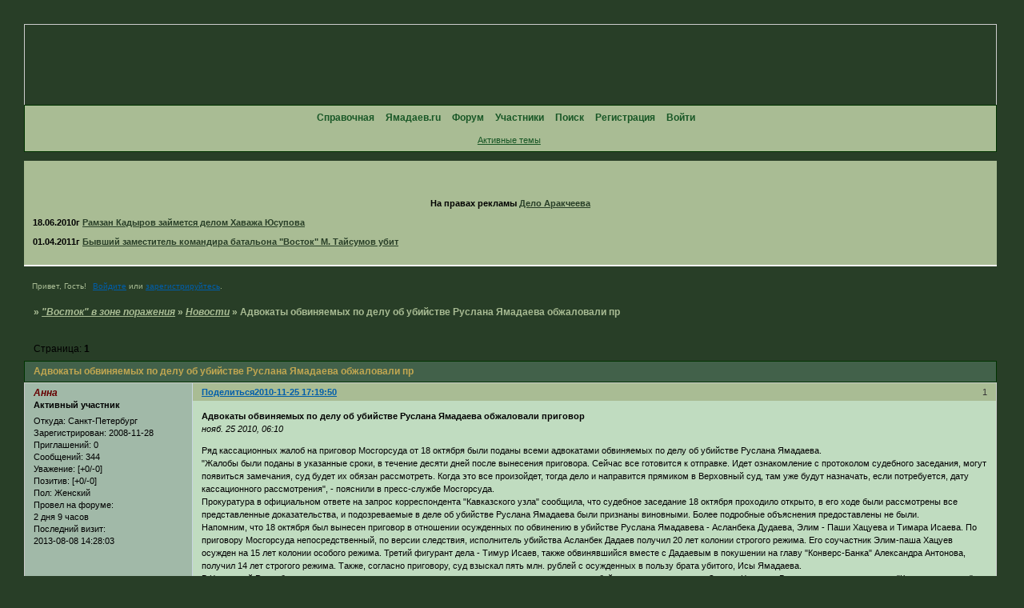

--- FILE ---
content_type: text/html; charset=windows-1251
request_url: https://vostok.ixbb.ru/viewtopic.php?id=472
body_size: 10755
content:
<!DOCTYPE html PUBLIC "-//W3C//DTD XHTML 1.0 Strict//EN" "http://www.w3.org/TR/xhtml1/DTD/xhtml1-strict.dtd">
<html xmlns="http://www.w3.org/1999/xhtml" xml:lang="ru" lang="ru" dir="ltr" prefix="og: http://ogp.me/ns#">
<head>
<meta http-equiv="Content-Type" content="text/html; charset=windows-1251">
<meta name="viewport" content="width=device-width, initial-scale=1.0">
<title>Адвокаты обвиняемых по делу об убийстве Руслана Ямадаева обжаловали пр</title>
<meta property="og:title" content="Адвокаты обвиняемых по делу об убийстве Руслана Ямадаева обжаловали пр"><meta property="og:url" content="https://vostok.ixbb.ru/viewtopic.php?id=472"><script type="text/javascript">
try{self.document.location.hostname==parent.document.location.hostname&&self.window!=parent.window&&self.parent.window!=parent.parent.window&&document.write('</he'+'ad><bo'+'dy style="display:none"><plaintext>')}catch(e){}
try{if(top===self&&location.hostname.match(/^www\./))location.href=document.URL.replace(/\/\/www\./,'//')}catch(e){}
var FORUM = new Object({ set : function(prop, val){ try { eval("this."+prop+"=val"); } catch (e) {} }, get : function(prop){ try { var val = eval("this."+prop); } catch (e) { var val = undefined; } return val; }, remove : function(prop, val){ try { eval("delete this."+prop); } catch (e) {} } });
FORUM.set('topic', { "subject": "Адвокаты обвиняемых по делу об убийстве Руслана Ямадаева обжаловали пр", "closed": "0", "num_replies": "0", "num_views": "486", "forum_id": "2", "forum_name": "Новости", "moderators": [  ], "language": { "share_legend": "Расскажите друзьям!", "translate": "Перевести", "show_original": "Показать оригинал" } });
// JavaScript переменные форума
var BoardID = 432018;
var BoardCat = 3;
var BoardStyle = 'Custom';
var ForumAPITicket = '9cb4a778d53995da36ffa706352fde0692ccb1a6';
var GroupID = 3;
var GroupTitle = 'Гость';
var GroupUserTitle = '';
var BaseDomain = 'ixbb.ru';
var PartnerID = 1474;
var RequestTime = 1769344967;
var StaticURL = 'https://forumstatic.ru';
var AvatarsURL = 'https://forumavatars.ru';
var FilesURL = 'https://forumstatic.ru';
var ScriptsURL = 'https://forumscripts.ru';
var UploadsURL = 'https://upforme.ru';
</script>
<script type="text/javascript" src="/js/libs.min.js?v=4"></script>
<script type="text/javascript" src="/js/extra.js?v=7"></script>
<link rel="alternate" type="application/rss+xml" href="https://vostok.ixbb.ru/export.php?type=rss&amp;tid=472" title="RSS" />
<link rel="top" href="https://vostok.ixbb.ru" title="Форум" />
<link rel="search" href="https://vostok.ixbb.ru/search.php" title="Поиск" />
<link rel="author" href="https://vostok.ixbb.ru/userlist.php" title="Участники" />
<link rel="up" title="Новости" href="https://vostok.ixbb.ru/viewforum.php?id=2" />
<link rel="stylesheet" type="text/css" href="https://forumstatic.ru/styles/0006/97/92/style.0.css" />
<link rel="stylesheet" type="text/css" href="/style/extra.css?v=23" />
<link rel="stylesheet" type="text/css" href="/style/mobile.css?v=5" />
<script type="text/javascript">$(function() { $('#register img[title],#profile8 img[title]').tipsy({fade: true, gravity: 'w'}); $('#viewprofile img[title],.post-author img[title]:not(li.pa-avatar > img),.flag-i[title]').tipsy({fade: true, gravity: 's'}); });</script>
<script>window.yaContextCb=window.yaContextCb||[]</script><script src="https://yandex.ru/ads/system/context.js" async></script>
</head>
<body>

<!-- body-header -->
<div id="pun_wrap">
<div id="pun" class="ru isguest gid3">
<div id="pun-viewtopic" class="punbb" data-topic-id="472" data-forum-id="2" data-cat-id="2">


<div id="mybb-counter" style="display:none">
<script type="text/javascript"> (function(m,e,t,r,i,k,a){m[i]=m[i]||function(){(m[i].a=m[i].a||[]).push(arguments)}; m[i].l=1*new Date(); for (var j = 0; j < document.scripts.length; j++) {if (document.scripts[j].src === r) { return; }} k=e.createElement(t),a=e.getElementsByTagName(t)[0],k.async=1,k.src=r,a.parentNode.insertBefore(k,a)}) (window, document, "script", "https://mc.yandex.ru/metrika/tag.js", "ym"); ym(201230, "init", { clickmap:false, trackLinks:true, accurateTrackBounce:true });

</script> <noscript><div><img src="https://mc.yandex.ru/watch/201230" style="position:absolute; left:-9999px;" alt="" /></div></noscript>
</div>

<div id="html-header">
	<style type="text/css">
HTML, BODY {background-color: #283e27; background-image: url(); background-repeat: 

no-repeat; background-attachment: fixed; background-position: top center;
border-style : none none none none; 
}
#pun-title .title-logo {display: none;
}

#pun {background-color: transparent; width: 95%;
padding-top: -8px;
padding-left: -30px;
}
#pun-title table {background-color: #283e27; 
background-image : url(https://upforme.ru/uploads/0006/97/92/339-1-f.jpg);
background-repeat : no-repeat; height : 100px;
border-style : none none none none; 
}
#pun-navlinks .container {
background-color : #a9bc94;
font-weight: bold;
text-align: center;
}

#pun-navlinks a {
color: #185726;
font-weight: bold;
text-align: center;
}
#pun-navlinks {border-style: solid solid none solid; 
border-width: 1px;
border-color: #003300;
}
#pun-ulinks .container {
background-color : #a9bc94; !important;
text-align: center;
border-style: none none none none;
}
#pun-ulinks  {border-style: none solid solid solid; 
border-width: 1px;
border-color: #003300;
}
#pun-ulinks a {
color : #185726;
}
#pun-announcement h2 {display:none}

#pun-announcement .container {background-color : #a9bc94;
text-align: justify;
color : #000000;
font-weight: bold;
border-style: none none none none;
}
#pun-announcement .container .html-box a {color: #283e27
}
#pun-status .container { color : #a9bc94;
font-size: x-small;
background-color : #283e27;
border-style: none none none none;
}
#pun-status { 
border-style: none none none none;
}
#pun-break1 { 
border-style: none none none none;
}
#pun-crumbs1 .container {
background-color : #283e27;
color : #a9bc94;
border-style: none none none none;
}
#pun-crumbs1 {
border-style: none none none none;
}
#pun-crumbs1 a {color : #a9bc94;
font-style: italic;
}
#pun-main h2 {
color : #c2a751;
background-color : #42614a;
background-image : url();
border-style: solid solid solid solid;
border-width: 1px;
border-color: #003300;
font-weight: bold;
}

#pun th {
color: #000000;
background-color : #7a8f7a;
background-image : url();
}
#pun .tcl , #pun .tcr {width: 40%;  color: #000000; 
background-color : #a9bc94;
}
#pun  .tc2, #pun .tc3 { color: #000000; 
background-color : #a1b9a8;
}
#pun  .tcl {border-style : none none none solid;
border-color: #8B4513;
border-width: 1px;
}
#pun  .tcr {border-style : none solid none none;
border-color: #8B4513;
border-width: 1px;
}
#pun .tcl a:link, #pun .tcl  a:visited, #pun .tcl  a:link span, #pun .tcl  a:visited span 

{color: #185726;}
#pun .tcr a:link, #pun .tcr  a:visited, #pun .tcr  a:link span, #pun .tcr  a:visited span 

{color: #185726;
font-weight: bold;
}
#pun-stats .container {
color : #a9bc94;
background-color : #283e27;
border-style: none none none none;
}
#pun-stats {
border-style: none none none none;
}
#pun-stats h2 {
color : #a9bc94;
background-color : #283e27;
border-style: none none none none;
}
#pun-stats a {color: #185726;
}
li#onlinelist {
border-style : none none none none; 
background-color: #283e27;
}
#onlinelist div {
border-style : none none none none; 
}
#onlinelist div a {color : #a1b9a8;
}
#pun-crumbs2 p.container {
border-style : none none none none; 
color : #a9bc94;
background-color : #283e27;
}
#pun-crumbs2 a {color : #a9bc94;
font-style: italic;
}
#pun-break4 { 
border-style: none none none none;
}
#pun-about p.container {
border-style : none none none none; 
color : #000000;
background-color : #283e27;
}
#html-footer .container {background-color: #283e27; color: #000000;
}
#pun-main h1 {
color : #c2a751;
background-color : #42614a;
background-image : url();
border-style: solid solid solid solid;
border-width: 1px;
border-color: #003300;
font-weight: bold;
}
#pun-main .linkst .postlink span a {
color: #a1b9a8;
}
#pun-main .linksb .postlink span a {
color: #a1b9a8;
}
#pun-main .modmenu p.container {
color : #006699;
background-color : #a1b9a8;
background-image : url();
border-style: solid solid solid solid;
border-width: 1px;
border-color: #8B4513;
font-weight: bold;
}
#pun-main .post h3 {
background-color : #a1b9a8;
}
#pun-main .post h3 span {
background-color : #a9bc94;

font-weight: bold;
}
#pun-main .post-author ul {
color : #000000; background-color : #a1b9a8;
}
#pun-main .pa-author a {color: #660000;
font-style: italic;
}
#pun-main .post .container {
color : #000000; background-color : #a1b9a8;
}
#pun-main .post-body { 
color : #000000; background-color : #C0DCC0;
}
#pun-main .post-links li, #pun-main .post-links ul {font-weight: bold;
background-color : #a1b9a8;
}
#pun-main .post-links li a,  #pun-main .post-links ul a {
color : #283e27;
}
#pun-main .subscribelink a {color: #a1b9a8;
}
#pun-main .formal .container {background-color : #a1b9a8;
color: #000000;
}
#pun-main fieldset {background-color : #a1b9a8;
color: #000000;}
#pun-main fieldset legend span {background-color : #a1b9a8;

color: #000000;
}
#profilenav h2 span {background-color : #a1b9a8;
}
#profilenav, #profilenav ul  {
background-color : #a9bc94;
}
#profilenav li {
background-color : #a9bc94;
}
#profilenav li a {
color : #42614a;
}
#profilenav {background-color : #a9bc94;
}
#profile1 fieldset{background-color: #a1b9a8;
}
#profile1 .fs-box {background-color: #a1b9a8;
}
#pun-userlist .usertable table, #pun-userlist fieldset, #pun-userlist .fs-box  {
background-color : #a1b9a8;
}
#pun-userlist .usertable .container {
background-color : #a9bc94;
}
#pun-userlist .usertable .container a {font-weight: bold;
}
</style>
</div>

<div id="pun-title" class="section">
	<table id="title-logo-table" cellspacing="0">
		<tbody id="title-logo-tbody">
			<tr id="title-logo-tr">
				<td id="title-logo-tdl" class="title-logo-tdl">
					<h1 class="title-logo"><span>&quot;Восток&quot; в зоне поражения</span></h1>
				</td>
				<td id="title-logo-tdr" class="title-logo-tdr"><!-- banner_top --></td>
			</tr>
		</tbody>
	</table>
</div>

<div id="pun-navlinks" class="section">
	<h2><span>Меню навигации</span></h2>
	<ul class="container">
		<li id="navextra1"><a href="https://vostok.ixbb.ru/viewtopic.php?id=13">Справочная</a></li>
		<li id="navextra2"><a href="http://www.yamadaev.ru">Ямадаев.ru</a></li>
		<li id="navindex"><a href="https://vostok.ixbb.ru/"><span>Форум</span></a></li>
		<li id="navuserlist"><a href="https://vostok.ixbb.ru/userlist.php" rel="nofollow"><span>Участники</span></a></li>
		<li id="navsearch"><a href="https://vostok.ixbb.ru/search.php" rel="nofollow"><span>Поиск</span></a></li>
		<li id="navregister"><a href="https://vostok.ixbb.ru/register.php" rel="nofollow"><span>Регистрация</span></a></li>
		<li id="navlogin"><a href="https://vostok.ixbb.ru/login.php" rel="nofollow"><span>Войти</span></a></li>
	</ul>
</div>

<div id="pun-ulinks" class="section" onclick="void(0)">
	<h2><span>Пользовательские ссылки</span></h2>
	<ul class="container">
		<li class="item1"><a href="https://vostok.ixbb.ru/search.php?action=show_recent">Активные темы</a></li>
	</ul>
</div>

<!--noindex-->
<div id="pun-announcement" class="section">
	<h2><span>Объявление</span></h2>
	<div class="container">
		<div class="html-box">
			<center>На правах рекламы <a href="https://www.arakcheev.info"> Дело Аракчеева</a><br></center><br>



18.06.2010г  <a href="https://vostok.ixbb.ru/viewtopic.php?id=424"> Рамзан Кадыров займется делом Хаважа Юсупова
 </a> <br> <br>
01.04.2011г  <a href="https://vostok.ixbb.ru/viewtopic.php?id=489"> Бывший заместитель командира батальона "Восток" М. Тайсумов убит </a> <br> <br>
		</div>
	</div>
</div>
<!--/noindex-->

<div id="pun-status" class="section">
	<h2><span>Информация о пользователе</span></h2>
	<p class="container">
		<span class="item1">Привет, Гость!</span> 
		<span class="item2"><a href="/login.php" rel="nofollow">Войдите</a> или <a href="/register.php" rel="nofollow">зарегистрируйтесь</a>.</span> 
	</p>
</div>

<div id="pun-break1" class="divider"><hr /></div>

<div id="pun-crumbs1" class="section">
	<p class="container crumbs"><strong>Вы здесь</strong> <em>&#187;&#160;</em><a href="https://vostok.ixbb.ru/">&quot;Восток&quot; в зоне поражения</a> <em>&#187;&#160;</em><a href="https://vostok.ixbb.ru/viewforum.php?id=2">Новости</a> <em>&#187;&#160;</em>Адвокаты обвиняемых по делу об убийстве Руслана Ямадаева обжаловали пр</p>
</div>

<div id="pun-break2" class="divider"><hr /></div>

<div class="section" style="border:0 !important;max-width:100%;overflow:hidden;display:flex;justify-content:center;max-height:250px;overflow:hidden;min-width:300px;">
		<!-- Yandex.RTB R-A-515409-2 -->
<div id="yandex_rtb_R-A-515409-2"></div>
<script>
window.yaContextCb.push(() => {
    Ya.Context.AdvManager.render({
        "blockId": "R-A-515409-2",
        "renderTo": "yandex_rtb_R-A-515409-2"
    })
})
</script>
</div>

<div id="pun-main" class="main multipage">
	<h1><span>Адвокаты обвиняемых по делу об убийстве Руслана Ямадаева обжаловали пр</span></h1>
	<div class="linkst">
		<div class="pagelink">Страница: <strong>1</strong></div>
	</div>
	<div id="topic_t472" class="topic">
		<h2><span class="item1">Сообщений</span> <span class="item2">1 страница 1 из 1</span></h2>
		<div id="p1791" class="post topicpost endpost topic-starter" data-posted="1290694790" data-user-id="7" data-group-id="4">
			<h3><span><a class="sharelink" rel="nofollow" href="#p1791" onclick="return false;">Поделиться</a><strong>1</strong><a class="permalink" rel="nofollow" href="https://vostok.ixbb.ru/viewtopic.php?id=472#p1791">2010-11-25 17:19:50</a></span></h3>
			<div class="container">
							<div class="post-author no-avatar topic-starter">
								<ul>
						<li class="pa-author"><span class="acchide">Автор:&nbsp;</span><a href="https://vostok.ixbb.ru/profile.php?id=7" rel="nofollow">Анна</a></li>
						<li class="pa-title">Активный участник</li>
						<li class="pa-from"><span class="fld-name">Откуда:</span> Санкт-Петербург</li>
						<li class="pa-reg"><span class="fld-name">Зарегистрирован</span>: 2008-11-28</li>
						<li class="pa-invites"><span class="fld-name">Приглашений:</span> 0</li>
						<li class="pa-posts"><span class="fld-name">Сообщений:</span> 344</li>
						<li class="pa-respect"><span class="fld-name">Уважение:</span> <span>[+0/-0]</span></li>
						<li class="pa-positive"><span class="fld-name">Позитив:</span> <span>[+0/-0]</span></li>
						<li class="pa-sex"><span class="fld-name">Пол:</span> Женский</li>
						<li class="pa-time-visit"><span class="fld-name">Провел на форуме:</span><br />2 дня 9 часов</li>
						<li class="pa-last-visit"><span class="fld-name">Последний визит:</span><br />2013-08-08 14:28:03</li>
				</ul>
			</div>
					<div class="post-body">
					<div class="post-box">
						<div id="p1791-content" class="post-content">
<p><strong>Адвокаты обвиняемых по делу об убийстве Руслана Ямадаева обжаловали приговор</strong><br /><span style="font-style: italic">нояб. 25 2010, 06:10</span></p>
						<p>	Ряд кассационных жалоб на приговор Мосгорсуда от 18 октября были поданы всеми адвокатами обвиняемых по делу об убийстве Руслана Ямадаева. <br />	&quot;Жалобы были поданы в указанные сроки, в течение десяти дней после вынесения приговора. Сейчас все готовится к отправке. Идет ознакомление с протоколом судебного заседания, могут появиться замечания, суд будет их обязан рассмотреть. Когда это все произойдет, тогда дело и направится прямиком в Верховный суд, там уже будут назначать, если потребуется, дату кассационного рассмотрения&quot;, - пояснили в пресс-службе Мосгорсуда.<br />	Прокуратура в официальном ответе на запрос корреспондента &quot;Кавказского узла&quot; сообщила, что судебное заседание 18 октября проходило открыто, в его ходе были рассмотрены все представленные доказательства, и подозреваемые в деле об убийстве Руслана Ямадаева были признаны виновными. Более подробные объяснения предоставлены не были.<br />	Напомним, что 18 октября был вынесен приговор в отношении осужденных по обвинению в убийстве Руслана Ямадавева - Асланбека Дудаева, Элим - Паши Хацуева и Тимара Исаева. По приговору Мосгорсуда непосредственный, по версии следствия, исполнитель убийства Асланбек Дадаев получил 20 лет колонии строгого режима. Его соучастник Элим-паша Хацуев осужден на 15 лет колонии особого режима. Третий фигурант дела - Тимур Исаев, также обвинявшийся вместе с Дадаевым в покушении на главу &quot;Конверс-Банка&quot; Александра Антонова, получил 14 лет строгого режима. Также, согласно приговору, суд взыскал пять млн. рублей с осужденных в пользу брата убитого, Исы Ямадаева.<br />	В Чеченской Республике сложилась очень странная ситуация в отношении раскрытия громких убийств, считает политолог Заинди Чолтаев. В интервью корреспонденту &quot;Кавказского узла&quot; политолог отметил, что семья Ямадаевых не раз заявляла о том, что организаторы убийства Руслана Ямадаева находятся на территории Чечни.<br />	&quot;Впрочем, эти утверждения Ямадаевых, нередко дезавуируются. Ведь не так давно было заявлено о том, что произошло примирение Исы Ямадаева и нынешнего руководителя Чеченской Республики. Вообще все происходящее требует разъяснений. Надо отметить, семья Ямадаевых, в которой было три героя Российской Федерации, и двое при этом погибли, а третий получил награду посмертно - семья, мягко говоря, необычная. Один сын, Джабраил, погиб в результате террористического акта, его подорвали, другие двое погибли при очень странных обстоятельствах.&nbsp; Сулим Ямадаев был убит в Арабских Эмиратах, а Руслан погиб недалеко от центра Москвы, от Белого дома, причем был ранен еще и бывший комендант Грозного, генерал-полковник Сергей Кизюн. При этом Руслан Ямадаев - бывший депутат Государственной Думы, одно время он был видным функционером в чеченском отделении &quot;Единой России&quot;, - отметил Чолтаев.<br />	Все то, что происходит - вряд ли дает позитивное представление о Чеченской Республике, полагает политолог. <br />	&quot;Все, что имеет отношение к конфликтам вокруг руководства республики нередко связано с кровью. В этой связи может возникнуть множество вопросов. Безусловно, один из них - почему в ходе расследования дела Руслана Ямадаева был, по сообщениям СМИ, допрошен один из помощников Рамзана Кадырова Сулейман Геремеев (ныне представитель в Совете Федерации от исполнительной власти Чечни - &quot;прим. &quot;Кавказского узла&quot;). Почему, в свое время, по поводу покушения на Ису Ямадаева следственные органы РФ давали информацию о том, что будет допрошен Шаа Турлаев, а затем, по официальной информации из Чечни, на территории которой он, судя по всему, находился, следственные органы не могли с ним связаться?&quot; - задается вопросом Заинди Чолтаев.<br />	Как подчеркнул политолог, когда был задержан исполнитель покушения на Ису Ямадаева и дал показания, в них фигурировали весьма &quot;громкие&quot; фамилии, в том числе и руководителя республики, и его ближайшего помощника. &quot;Кстати, и эта история выглядела странно и постановочно, с заранее подготовленной засадой, холостыми патронами - может и дело было &quot;холостым&quot;, - предположил Чолтаев.<br />	&quot;Путь Ямадаевых был тоже не очень ясный, они проходили сложную дорогу. Участвовали в различных вооруженных формированиях, в том числе, воевали против федеральных сил. Затем стали видными деятелями Ичкерии, фактически контролировали Гудермес. Была череда различных конфликтов. В какое-то время они были серьезной опорой для Кадыровых. Постепенно эта ситуация так и сложилась - очень непростой и неясной для всех нас. Ведь правдивой информации нет. Сейчас в Чеченской Республике практически нет организации, которая может независимо от официальной точки зрения проводить какие-либо расследования и даже мониторинг ситуации. Практика показывает, что это небезопасно&quot;, - сказал Чолтаев.<br />	По мнению политолога, в отношении того, что по этому поводу будут проводиться какие бы то ни было серьезные расследования, есть определенные сомнения.<br />	&quot;Такое впечатление, что многие понимают, что происходит на самом деле, но из-за учета каких-то интересов - политических ли, связанных ли, как это принято говорить, с борьбой с терроризмом, всему не даются нормальные объяснения, не проводятся необходимые действия. Они пытаются не разрушить, как здесь представляется федеральному центру, хрупкое равновесие на Северном Кавказе, путем предъявления возможных претензий к действующему руководству&quot;, - считает Заинди Чолтаев.<br />	Многие вещи носят, по мнению политолога, &quot;отложенный&quot; статус, к ним относятся и расследования громких дел.<br />	&quot;Факты спрятать невозможно. Можно какие-то вещи спрятать, не заметить, но все это со временем обязательно прорастает и выйдет наружу. Единственное, что можно сказать, в связи с расследованиями громких убийств, связанных с Чечней, что все это оставляет впечатление какой-то недоговоренности, недосказанности, и чувство неудовлетворенности&quot;, - подчеркнул Чолтаев.<br />	Кадыров неоднократно говорил, что у него нет конфликтов с Ямадаевыми, но у Ямадаевых есть конфликт с законом, считает политолог. <br />	&quot;Впрочем, глава республики делал различные заявления по этому поводу, в том числе корректирующие предыдущие. Этот конфликт развивался сначала не так резко, но после серьезного и вооруженного столкновения на трассе одного из братьев Ямадаевых с охраной президента, разногласия приобрели брутальный характер. Симптоматично, что все остальные события имели уже кровавое продолжение для семьи Ямадаевых&quot;, - говорит Чолтаев. <br />	По мнению политолога, есть еще важный момент во всем конфликте: в ходе информационных войн, которые сопровождали этот конфликт было обнародовано множество весьма неоднозначных фактов, которые выходили за рамки самого конфликта и касались федерального центра.<br />	&quot;Федеральный центр предпочел отмалчиваться. В ходе взаимных обвинений заявлялось об очень нечистоплотных делах и с одной и с другой стороны, это всё могло бы заинтересовать федеральный центр. Например, заявлялось о том, что героем один из Ямадаевых стал незаконно, обманным путем, что братья совершали кровавые преступления, но никаких расследований по этому поводу Генеральной прокуратурой или другими органами власти не было. По крайней мере, простые люди об этом не знают. А, между тем, речь идет об имидже государства. Не мог Ямадаев сам себя награждать, законно это происходило или нет. Это делалось через властные органы. Так что в ходе конфликта выяснилось много того, что на самом деле происходит в системе власти&quot;, - добавил политолог.</p>
						<p><a href="http://www.kavkaz-uzel.ru/articles/177541/" rel="nofollow ugc" target="_blank">http://www.kavkaz-uzel.ru/articles/177541/</a></p>
						</div>
			<div class="post-rating"><p class="container"><a title="Вы не можете дать оценку участнику">0</a></p></div>
					</div>
					<div class="clearer"><!-- --></div>
				</div>
			</div>
		</div>
	</div>
	<div class="linksb">
		<div class="pagelink">Страница: <strong>1</strong></div>
	</div>
	<div class="section" style="border:0 !important; max-width:100%;text-align:center;overflow:hidden;max-height:250px;overflow:hidden;min-width:300px;">
		<!-- Yandex.RTB R-A-515409-1 -->
<div id="yandex_rtb_R-A-515409-1"></div>
<script>
window.yaContextCb.push(() => {
    Ya.Context.AdvManager.render({
        "blockId": "R-A-515409-1",
        "renderTo": "yandex_rtb_R-A-515409-1"
    })
})
</script>
<script async src="https://cdn.digitalcaramel.com/caramel.js"></script>
<script>window.CaramelDomain = "mybb.ru"</script>
</div>
</div>
<script type="text/javascript">$(document).trigger("pun_main_ready");</script>

<!-- pun_stats -->

<!-- banner_mini_bottom -->

<!-- banner_bottom -->

<!-- bbo placeholder-->

<div id="pun-break3" class="divider"><hr /></div>

<div id="pun-crumbs2" class="section">
	<p class="container crumbs"><strong>Вы здесь</strong> <em>&#187;&#160;</em><a href="https://vostok.ixbb.ru/">&quot;Восток&quot; в зоне поражения</a> <em>&#187;&#160;</em><a href="https://vostok.ixbb.ru/viewforum.php?id=2">Новости</a> <em>&#187;&#160;</em>Адвокаты обвиняемых по делу об убийстве Руслана Ямадаева обжаловали пр</p>
</div>

<div id="pun-break4" class="divider"><hr /></div>

<div id="pun-about" class="section">
	<p class="container">
		<span class="item1" style="padding-left:0"><a href="https://ixbb.ru/" target="_blank">Бесплатно создать форум на ixbb.ru</a>
<script type="text/javascript"><!--
document.write("<a href='https://www.liveinternet.ru/click;aceweb' "+
"target=_blank><img src='https://counter.yadro.ru/hit;aceweb?t41.2;r"+
escape(document.referrer)+((typeof(screen)=="undefined")?"":
";s"+screen.width+"*"+screen.height+"*"+(screen.colorDepth?
screen.colorDepth:screen.pixelDepth))+";u"+escape(document.URL)+
";"+Math.random()+
"' alt='' title='LiveInternet' "+
"border=0 width=8 height=8><\/a>")//--></script></span>
	</p>
</div>
<script type="text/javascript">$(document).trigger("pun_about_ready"); if (typeof ym == 'object') {ym(201230, 'userParams', {UserId:1, is_user:0}); ym(201230, 'params', {forum_id: 432018});}</script>


<div id="html-footer" class="section">
	<div class="container"><body>
<!--LiveInternet counter--><script type="text/javascript"><!--
document.write("<a href='https://www.liveinternet.ru/click' "+
"target=_blank><img src='https://counter.yadro.ru/hit?t22.10;r"+
escape(document.referrer)+((typeof(screen)=="undefined")?"":
";s"+screen.width+"*"+screen.height+"*"+(screen.colorDepth?
screen.colorDepth:screen.pixelDepth))+";u"+escape(document.URL)+
";"+Math.random()+
"' alt='' title='LiveInternet: показано число просмотров за 24"+
" часа, посетителей за 24 часа и за сегодня' "+
"border=0 width=88 height=31><\/a>")//--></script><!--/LiveInternet-->

    <script>
    function addSpoiler(str,from,internal){
    var pos=0,pos2=0,newpos=0
    if((pos=str.indexOf("[rutube1]",from))==-1) return str;
    if((pos2=str.indexOf("[/rutube1]"),pos+9)==-1) return str;
    newpos=str.indexOf("[rutube1]",pos+9)
    if(newpos<pos2 && newpos!=-1) str=addSpoiler(str,pos+9,true)
    if((pos2=str.indexOf("[/rutube1]",pos+9))==-1) return str;
    str=str.substring(0,pos)+makeSpoiler(str.substring(pos+9,pos2))+str.substring(pos2+10,str.length)
    if( str.indexOf("[rutube1]")!=-1 && internal==false) str=addSpoiler(str,0,false)
    return str}

    function makeSpoiler(txt){
    txt="<br><embed src=\"https://video.rutube.ru/"+txt+"\" type=\"application/x-shockwave-flash\" wmode=\"transparent\" width=\"425\" height=\"350\"></embed><br>"
    return txt}

    if(document.URL.indexOf("viewtopic.php")!=-1){
    elm=document.getElementById("pun-main").getElementsByTagName("div")
    for(x in elm) if(elm[x].className=="post-content"){
    var post=elm[x]
    post.innerHTML=addSpoiler(post.innerHTML,0,false)}}
    </script>
<!-- SpyLOG -->
<script src="https://tools.spylog.ru/counter_cv.js" id="spylog_code" type="text/javascript" counter="1115941" part="" track_links="ext" page_level="0">
</script>
<noscript>
<a href="http://u11159.41.spylog.com/cnt?cid=1115941&f=3&p=0" target="_blank">
<img src="https://u11159.41.spylog.com/cnt?cid=1115941&p=0" alt="SpyLOG" border="0" width="88" height="31"></a>
</noscript>
<!--/ SpyLOG -->
<script language="JavaScript">
function clr(){
document.forma1.field1.value=""}
function back(){
document.forma1.field1.value="Поиск в Google"}
function mysearch() {
var fval=document.forma1.field1.value;
{
var fsearch="https://www.google.com.ua/search?hl=ru&q=" + fval;
location.href=fsearch;
}}
</script>
>
<!-- Рейтинг Чечен-ТOП -->

<a href="http://e-chechnya.ru/top/">

<script language="javascript">

java="1.0";

java1=""+"refer="+escape(document.referrer)+"&page="+

escape(window.location.href);

document.cookie="astratop=1; path=/"; java1+="&c="+(document.cookie?"yes":"now");

</script>

<script language="javascript1.1">java="1.1";java1+="&java="+(navigator.javaEnabled()?"yes":"now")</script>

<script language="javascript1.2">java="1.2";

java1+="&razresh="+screen.width+'x'+screen.height+"&cvet="+

(((navigator.appName.substring(0,3)=="Mic"))?

screen.colorDepth:screen.pixelDepth)</script><script language="javascript1.3">java="1.3"</script>

<script language="javascript">java1+="&jscript="+java+"&rand="+Math.random();

document.write("<a href='https://e-chechnya.ru/top/stat.php?id=121&fromsite=1' target='_blank'><img "+

" src='https://e-chechnya.ru/top/img.php?id=121&"+java1+"&' border=0 alt='Рейтинг Чечен-ТOП' width='88' height='15'></a>")</script>

<noscript><a href=http://e-chechnya.ru/top/ target=_blank><img src="https://e-chechnya.ru/top/img.php?id=121" border=0 alt="Рейтинг Чечен-ТOП" width='88' height='15'></a></noscript>

</a>

<!-- /Рейтинг Чечен-ТOП -->
<script src="/export.php?type=js&max=5" type="text/javascript"></script>
<script type="text/javascript">
var html='';
var ts = '';
var mo = '';
var hh = '';
var mm = '';
var i = 0;
for(i=0;i<content.length;i++) {
	ts = new Date();
	ts.setTime(1000*content[i][0]);
	mo = ts.getMonth()+1;
	if (mo<10) mo='0'+mo;
	hh = ts.getHours();
	mm = ts.getMinutes()+'';
	if (mm<10) mm='0'+mm;
	ts = ts.getDate()+'.'+mo+' '+hh+':'+mm;
html2="</tr></tbody></table></div>"
html1="<h2>Последние 5 сообщений форума</h2><div class=\"container\"><table cellspacing=\"0\" width=100%><thead><tr><th scope=\"col\">Автор</th><th scope=\"col\">Время</th><th scope=\"col\">Последнее сообщение</th></tr></thead><tbody class=\"hasicon\">"
html+='<tr><td>'+content[i][1]+'</td><td class=\"tc2\">'+ts+'<td class=\"tcr\"><a href=\"'+content[i][2]+'\" target=\"_blank\">'+content[i][3]+'</a><br /></td></tr>';
}

var arr=document.getElementsByTagName("div")
i=0
str=document.URL
while(arr[i] ){
if((str.substring(str.lastIndexOf('/')+1)=="" || str.substring(str.lastIndexOf('/')+1)=="index.php") && arr[i].className=="statscon"){
name=arr[i].innerHTML
name=name.substring(0)
arr[i].innerHTML=""+html1+""+html+""+html2+"<br><h2>Общая статистика</h2>"+name+""
}
i++
}
</script>    
    <script>
    function addSpoiler(str,from,internal){
    var pos=0,pos2=0,newpos=0
    if((pos=str.indexOf("[rutube1]",from))==-1) return str;
    if((pos2=str.indexOf("[/rutube1]"),pos+9)==-1) return str;
    newpos=str.indexOf("[rutube1]",pos+9)
    if(newpos<pos2 && newpos!=-1) str=addSpoiler(str,pos+9,true)
    if((pos2=str.indexOf("[/rutube1]",pos+9))==-1) return str;
    str=str.substring(0,pos)+makeSpoiler(str.substring(pos+9,pos2))+str.substring(pos2+10,str.length)
    if( str.indexOf("[rutube1]")!=-1 && internal==false) str=addSpoiler(str,0,false)
    return str}

    function makeSpoiler(txt){
    txt="<br><embed src=\"https://video.rutube.ru/"+txt+"\" type=\"application/x-shockwave-flash\" wmode=\"transparent\" width=\"425\" height=\"350\"></embed><br>"
    return txt}

    if(document.URL.indexOf("viewtopic.php")!=-1){
    elm=document.getElementById("pun-main").getElementsByTagName("div")
    for(x in elm) if(elm[x].className=="post-content"){
    var post=elm[x]
    post.innerHTML=addSpoiler(post.innerHTML,0,false)}}
    </script>


</body></div>
</div>

</div>
</div>
</div>




</body>
</html>


--- FILE ---
content_type: text/css
request_url: https://forumstatic.ru/styles/0006/97/92/style.0.css
body_size: 5576
content:
/*************************************************************
A - SETUP
**************************************************************/

/* A1 Import the colour scheme
-------------------------------------------------------------*/

/* A1.1 */
  @import url(style_cs.0.css);

/* A2 Deal with browser defaults and wonkiness
-------------------------------------------------------------*/

/* A2.1 */
html, body {margin: 0; padding: 0}

/* A2.2 */
.punbb * {
  margin: 0
  }

/* A2.3 */
.punbb ul, .punbb dl, .punbb li, .punbb dd, .punbb dt {
  padding: 0;
  list-style: none;
  }

/* A2.4 */
.punbb img {
  border:none
  }

/* A2.5 */
.punbb .main table {
  table-layout: fixed;
  width: 100%;
  }

/* A2.6 */
.checkfield input[type="checkbox"], .radiofield input[type="radio"] {margin: 0 0.3em;}

/* A2.7 */
p[class="checkfield"] *,
div[class="checkfield"] *,
fieldset[class="radiofield"] * {
  height: 1.8em;
  vertical-align: middle
  }


 /* A3 Text setup
-------------------------------------------------------------*/

/* A3.1 */
body {
  font-size: 100.01%;
  }

/* A3.2 */
.punbb {
  font: normal 68.75% verdana, arial, helvetica, sans-serif;
  }

/* 3.3 */
.punbb textarea, .punbb input, .punbb select, .punbb optgroup {
  font: 1em verdana, arial, helvetica, sans-serif
  }

/* A3.4 */
.punbb h1, .punbb h2, .punbb h3, .punbb h4, .punbb table, .punbb th {
  font-size: 1em;
  font-weight: normal;
  }

/* A3.5 */
.punbb h1 span, .punbb h2 span, .punbb legend span {
  font-size: 1.1em;
  }

/* A3.6 */
.punbb pre {
  font: 1.1em/140% monaco, "bitstream vera sans mono", "courier new", courier, monospace
  }

/* A3.7 */
.punbb address, .punbb em {
  font-style: normal
  }

/* A3.8 */
.punbb .post-content em {
  font-style: italic
  }

/* A3.9 */
.punbb .post-content em.bbuline {
  font-style: normal;
  text-decoration: underline;
  }

/* A3.10 */
.punbb a {
  text-decoration: underline
  }

/* A3.11 */
.punbb optgroup {
  font-weight: bold;
  }


/* A4 Float clearing and hidden items
-------------------------------------------------------------*/

/* A4.1 */
#pun:after,
.punbb .container:after,
.punbb .post-links ul:after,
.punbb .main div.inline:after,
.punbb .post-box:after,
.punbb .linksb:after {
  clear: both;
  content: ".";
  display: block;
  height: 0;
  visibility: hidden;
  overflow:hidden;
  line-height: 0.0;
  font-size: 0;
  }

/* A4.2 */
.acchide,
#pun-index #pun-main h1,
#pun-navlinks h2,
#pun-pagelinks h2,
#pun-status h2,
#pun-ulinks h2,
.punbb .forum h2,
.punbb .multipage .topic h2,
.punbb dl.post-sig dt span,
.punbb p.crumbs strong,
.punbb .divider hr,
.punbb .required label em,
.punbb .formsubmit label,
.punbb .submitfield label,
.punbb .modmenu label,
#pun-userlist .main h2 {
  font-size: 0;
  height: 0;
  width: 0;
  line-height: 0.0;
  position:absolute;
  left: -9999px;
  overflow: hidden
  }


/* A5 Basic page layout and borders
-------------------------------------------------------------*/

/* A5.1 */
#pun {
  margin: 30px;
  position: relative;
  }

/* A5.2 */
.punbb {
  float: left;
  width: 100%;
  height: auto;
  }

/* A5.3 */
#pun-redirect, #pun-maint {
  margin: 50px 20% 12px 20%;
  width: auto;
  float: none;
  }

/* A5.4 */
.punbb .section, .punbb .main {
  margin-bottom: 1em;
  }

/* A5.5 */
.punbb .category, .punbb .post {
  margin-top: 0.4em;
  }

/* A5.6 */
.punbb #pun-category1, .punbb .toppost, .punbb .topicpost {
  margin-top: 0;
  }

/* 5.7 */
#pun-post .topic {
  margin-top: 1em;
  }

/* A5.8 */
.punbb .section, .punbb .forum, .punbb .formal, .punbb .modmenu, .punbb .info,
.punbb .category, .punbb .post {
  border-style: none none solid none;
  border-width: 0px 0px 2px 0px
  }

/* A5.9 */
.punbb .container {
  border-style: solid;
  border-width: 1px;
  }

/* A5.10 */
.punbb .section h2, #pun-main h1, #pun-main h2, #pun-stats h2, #pun-debug h2 {
  padding: 0.5em 1em;
  border-style: none solid solid none;
  border-width: 0 1px 1px 0;
  }


/*************************************************************
B - MAIN CONTENT - GENERAL
**************************************************************/

/* B1 Parsed Content, Signatures and Scroll Boxes
-------------------------------------------------------------*/

/* B1.1 */
.punbb .post-content {
  padding: 0;
  margin: 0;
  width: 100%;
  overflow: hidden;
  }

/* B1.2 */
.punbb .post-sig dt {
  display: block;
  border-top: 1px solid #888;
  width: 250px;
  margin: 5px 0;
  }

/* B1.3 */
.punbb .post-content p {
  margin: 0;
  padding: 0 0 1em 0;
  line-height: 150%;
  }

/* B1.4 */
.punbb .post-content img {
  vertical-align: text-bottom
  }

/* B1.5 */
.punbb .post-content img.postimg {
  vertical-align: middle;
  }

/* B1.6 */
.punbb .post-content .blockcode, .punbb .post-content blockquote {
  width: 100%;
  overflow: hidden;
  }

/* B1.7 */
.punbb .post-content .scrollbox {
  width: 100%;
  overflow: auto;
  }

/* B1.8 */
.punbb .post-content .quote-box, .punbb .post-content .code-box {
  margin: 0.4em 1.8em 1.4em 1.8em;
  padding: 1em;
  border-style: solid;
  border-width: 1px;
  }

/* B1.9 */
.punbb .quote-box cite, .punbb .code-box strong.legend {
  display: block;
  padding-bottom: 0.7em;
  font-size: 1.1em;
  font-weight: bold;
  font-style: normal;
  margin: 0;
  }

/* B2 Information boxes
-------------------------------------------------------------*/

/* B2.1 */
.punbb .info-box {
  padding: 1.1em 1.7em 1em 1.7em;
  border-style: solid;
  border-width: 1px;
  margin: 0 0 1.1em 0;
  }

/* B2.2 */
.punbb .info-box * {
  padding: 0 0 0.7em 0;
  }

/* B2.3 */
.punbb #pun-main .info-box .legend {
  font-size: 1.1em;
  font-weight: bold;
  }


/* B3 Pagination and posting links
-------------------------------------------------------------*/

/* B3.1 */
.punbb .linkst {
  float: left;
  position: relative;
  width: 100%;
  font-size: 1.1em;
  height: 0;
  }

/* B3.2 */
.multipage {
  margin-top: 3em;
  }

/* B3.3 */
.linkst .pagelink {
  position: absolute;
  top: -4em;
  left: 1em;
  width: 24em;
  }

/* B3.4 */
.linkst .postlink {
  position: absolute;
  top: -4em;
  right: 1em;
  width: 16em;
  text-align: right;
  font-weight: bold;
  }

/* B3.5 */
.punbb .linksb {
  text-align: right;
  padding: 0.4em 1em 0.5em 1em;
  font-size: 1.1em;
  }

/* B3.6 */
.linksb .pagelink {
  float: left;
  width: 24em;
  text-align: left;
  }

/* B3.7 */
.linksb .postlink {
  float: right;
  width: 16em;
  font-weight: bold
  }

/* B3.8 */
.subscribelink {
  clear:both;
  padding-top: 0.3em;
  padding-bottom: 0.5em;
  }


/*************************************************************
C - MAIN CONTENT - SPECIFIC
**************************************************************/

/* C1 Form layout
-------------------------------------------------------------*/

/* C1.1 */
.punbb .formal .container {
  padding: 1.7em 2.3em 1.1em 2.3em;
  }

/* C1.2 */
.punbb .formsubmit {
  padding: 0 0 0 1.7em;
  margin: 1em 0 0 0;
  }

/* C1.3 */
.punbb .formsubmit input, .punbb .formsubmit a, .punbb .formsubmit span {
  margin: 0 0.6em 0 0
  }

/* C1.4 */
.punbb fieldset {
  border-style: solid;
  border-width: 1px;
  padding: 0 18px 0 18px;
  margin: 0 0 1em 0
  }

/* C1.5 */
.punbb fieldset legend {
  padding: 0;
  margin: 0 0 0 11px;
  font-size: 1.1em
  }

/* C1.6 */
.punbb fieldset legend span {
  padding: 0 5px;
  margin: 0 0 0 -15px;
  }

/* C1.7 */
.punbb fieldset fieldset {
  border-style: none;
  margin: 0;
  padding: 0 0 8px 0
  }

/* C1.8 */
.punbb .fs-box {
  padding: 1em 0 0.8em 0;
  }

/* C1.9 */
.punbb .fs-box p, .punbb .fs-box fieldset {
  padding: 0 0 0.8em 0
  }

/* C1.10 */
.punbb .inline .inputfield, .punbb .inline .selectfield, .punbb .inline .passfield {
  float: left;
  margin-right: 1em;
  }

/* C1.11 */
.punbb .inline .infofield {
  clear:both
  }

/* C1.12 */
.punbb .datafield br {
  display: none
  }

/* C1.13 */
.punbb .required label, .punbb .datafield span.input {
  font-weight: bold
  }

/* C1.14 */
.punbb .datafield span.input a {
  font-weight: normal;
  }

/* C1.15 */
.punbb .areafield span.input, .punbb p.longinput span.input {
  display: block;
  padding: 0 12em 0 0;
  height: 100%; /* For IE */
  }

/* C1.16 */
.punbb textarea, .punbb .longinput input {
  width: 64%;
  margin: 0;
  }

/* C1.17 */
.punbb .hashelp {
  position: relative;
  }

/* C1.18 */
.punbb .helplinks {
  display: block;
  position: absolute;
  top: 1em;
  right: 0;
  font-weight: normal;
  width: 36%;
  }

/* c1.19 */
.punbb #profile .helplinks {
  top: 1.5em;
  }

/* C1.20 */
.punbb .helplinks span {
  display: block;
  padding-bottom: 0.2em;
  }

/* C1.21 */
#pun-post .formal .info-box li {
  padding-left: 4px;
  list-style-type: square;
  list-style-position: inside;
  line-height: 1.5;
  margin: 0;
  }


/* C2 Table layout
-------------------------------------------------------------*/

/* C2.1 */
.punbb .main .tcl {
  overflow: hidden;
  text-align: left;
  width: 50%;
  }

/* C2.2 */
.punbb .main .tc2, .punbb .main .tc3, .punbb .main .tcmod {
  text-align: center;
  width: 10%;
  }

/* C2.3 */
.punbb .main .tcr {
  overflow: hidden;
  text-align: left;
  width: 30%;
  }

/* C2.4 */
#pun-userlist .main .tcl,
#pun-searchtopics .main .tcl,
#pun-modviewforum .main .tcl {
  width: 40%
  }

/* C2.5 */
#pun-userlist .main .tc2,
#pun-searchtopics .main .tc2 {
  text-align: left;
  width: 20%;
  }

/* C2.6 */
#pun-debug table .tcl {
  width: 15%;
  white-space:normal;
  }

/* C2.7 */
#pun-debug .tcr {
  width: 90%;
  white-space: normal;
  }

/* C2.8 */
#pun-index .tcl h3 {
  font-size: 1.2em;
  font-weight: bold;
  }

/* C2.9 */
.punbb td span.youposted {
  font-weight: bold;
  margin-left: -1em;
  position: absolute;
  }

/* C2.10 */
.punbb td .modlist {
  display: block;
  padding-top: 0.3em
  }

/* C2.11 */
.punbb .main td {
  border-style: solid none none solid;
  border-width: 1px 0 0 1px;
  padding: 0.8em 1em;
  }

/* C2.12 */
.punbb .main th {
  border-style: none none none solid;
  border-width: 0 0 0 1px;
  padding: 0.4em 1em 0.4em 1em;
  }

/* C2.13 */
.punbb .main .tcl {
  border-left-style: none;
  border-left-width: 0
  }

/* C2.14 */
.punbb tbody.hasicon td.tcl {
  padding-left: 3.2em
  }

/* C2.15 */
.punbb div.icon {
  border-style: solid;
  border-width: 0.6em 0.6em 0.6em 0.6em;
  height: 0;
  line-height: 0.0;
  margin-top: 0.1em;
  width: 0;
  }

/* C2.16 */
.punbb  table div.icon {
  font-size: 1.05em;
  position: absolute;
  margin-left: -2.2em;
  }

 /* C3 Topics
-------------------------------------------------------------*/

/* C3.1 */
.punbb .post .container {
  border-style: none solid solid solid;
  border-width: 1px;
  margin-top: -1px;
  padding-bottom: 1px;
  }

/* C3.2 */
.punbb .post h3 {
  border-style: solid solid none solid;
  border-width: 1px;
  }

/* C3.3 */
.punbb .post h3 span {
  padding: 0.5em 1em;
  display: block;
  margin-left: 19em;
  border-left-style: solid;
  border-left-width: 1px
  }

/* C3.4 */
.punbb .post h3 strong {
  float: right;
  width: 5em;
  text-align: right;
  font-weight: normal;
  }

/* C3.5 */
.punbb .post .post-author {
  float: left;
  width: 19em;
  margin-top: -1.5em;
  overflow: hidden;
  }

/* C3.6 */
.punbb .post .post-author ul, .punbb .post .post-author p {
  padding: 0 1em 1em 1em;
  line-height: 140%;
  }

/* C3.7 */
.pa-author {
  font-size: 1.1em;
  font-weight: bold;
  }

/* C3.8 */
.pa-author a {
  text-decoration: none
  }

/* C3.9 */
li.pa-title {
  padding-bottom: 0.4em;
  font-weight: bold;
  }


li.pa-online {
  line-height: 0.8em;
  border-left-style: solid;
  border-left-width: 0.7em;
  padding-left: 0.4em;
  margin-top: 0.7em;
  }

/* C3.11 */
.punbb .post-body {
  margin-left: 19em;
  border-left-style: solid;
  border-left-width: 1px;
  padding: 0 0 1px 0;
  }

/* C3.12 */
.punbb .post-box {
  padding: 1em;
  }

/*C3.13 */
.punbb fieldset .post-box {
  margin-bottom: 0.8em
  }

/* C3.14 */
.punbb .post-links {
  margin-left: 19em;
  border-left-style: solid;
  border-left-width: 1px;
  }

/* C3.15 */
.punbb .post-links ul {
  padding: 0 1em 0 0;
  height: 2em;
  line-height: 2em;
  margin-left: -19em;
  border-top-style: dashed;
  border-top-width: 1px;
  background: transparent;
  text-align: right;
  }

/* C3.16 */
.punbb .post-links li {
  display: inline;
  padding-left: 1em;
  }

/* C3.17 */
.pl-email, .pl-website {
  float: left;
  }

/* C3.18 */
.punbb .clearer {
  clear: both;
  height: 0;
  font-size: 0;
  }


/* C4 Moderator menu
-------------------------------------------------------------*/

/* C4.1 */
.punbb .modmenu .container {
  padding: 0.5em 1em;
  text-align: right;
  }

/* C4.2 */
.punbb .modmenu strong, .punbb .modmenu a {
  height: 1.8em;
  line-height: 1.8em;
  }

/* C4.3 */
.punbb .modmenu .container strong {
  float: left;
  }

/* C4.4 */
.punbb .modmenu input {
  margin-left: 1em;
  }


/* C5 Message boxes
-------------------------------------------------------------*/

/* C5.1 */
.punbb .info .container {
  padding: 0.8em 1em
  }

/* C5.2 */
.punbb .info .container .backlink {
  padding-top: 0.8em;
  }


/* C6 Profile
-------------------------------------------------------------*/

/* C6.1 */
#profile .container {
  padding-left: 18.6em;
  }

/* C6.2 */
#profilenav {
  float: left;
  width: 14em;
  margin-left: -16.3em;
  display: inline;
  }

/* C6.3 */
#profilenav li {
  padding-bottom: 0.8em;
  font-weight: bold;
  }

/* C6.4 */
#viewprofile ul, #profilenav ul {
  border-style: solid;
  border-width: 1px;
  padding: 1.5em 18px 0.8em 18px;
  margin: 0 0 1em 0;
  }

/* C6.5 */
#viewprofile h2, #profilenav h2 {
  background: transparent;
  border: none;
  padding: 0 0 0 0;
  margin: 0 14px -0.6em 14px;
  }

/* C6.6 */
#viewprofile h2 span, #profilenav h2 span {
  padding: 0 5px;
  position: relative;
  }

/* C6.7 */
#viewprofile li, #setmods dl {
  padding: 0 0 0 16em;
  margin-bottom: 0.2em;
  }

/* C6.8 */
#viewprofile li span {
  float: left;
  width: 14em;
  margin-left: -16em;
  padding: 0.5em 1em;
  font-weight: bold;
  }

/*C6.9 */
#setmods dt {
  float: left;
  width: 14em;
  margin-left: -16em;
  padding: 0.8em 1em;
  font-weight: bold;
  display: inline;
  }

/* C6.10 */
#viewprofile li strong, #viewprofile li div, #setmods dd {
  display: block;
  padding: 0.5em 1em;
  font-weight: normal;
  }

/* C6.11 */
.punbb img.avatardemo {
  float: right;
  margin: 0 0 0.8em 1.8em
  }


/* C7 User list
-------------------------------------------------------------*/

/* C7.1 */
#pun-userlist .formal, #pun-userlist .formal .container {
  border-bottom: none;
  margin-bottom: 0;
  }

/* C7.2 */
#pun-userlist .usertable .container {
  padding: 0 2.3em 2.3em 2.3em;
  border-top: none;
  }

/* C7.3 */
#pun-userlist .usertable table {
  border-style: solid;
  border-width: 1px;
  }


/*************************************************************
D - PUNBB SECTIONS OTHER THAN MAIN CONTENT
**************************************************************/

/* D1 Logo and description
-------------------------------------------------------------*/

/* D1.1 */
#pun-title {
  margin: 0;
  border-style: solid solid none solid;
  border-width: 1px 1px 0 1px;
  }

/* D1.2 */
#pun-title h1 {
  display : block;
  height : 40px;
  padding: 2em 1em 0 1em;
  }

/* D1.3 */
#pun-title .container {
  border-style: none solid none solid;
  }

/* D1.4 */
#pun-title h1 span  {
  font-size: 1.5em;
  }

#pun-title table {
	border: none;
	height: 40px;
	width: 100%;
}

#pun-title td.title-logo-tdl {
	border: none;
	width: 100%;
}

#pun-title td.title-logo-tdr {
	border: none;
	width: 468px;
}

/* D2 Page navigation
-------------------------------------------------------------*/

/* D2.1 */
#pun-pagelinks {
  position: absolute;
  top: -15px;
  left: 0;
  margin: 0;
  border: none;
  padding: 0;
  width: 100%;
  }

/* D2.2 */
#pun-pagelinks .container {
  background: transparent;
  border: none;
  padding: 0}

/* D2.3 */
#pun-pagelinks .container li {
  display: inline
  }

/* D2.4 */
#pun-pagelinks li a, #pun-pagelinks a:link, #pun-pagelinks a:hover {
  height: 2em;
  line-height: 2em;
  padding: 0;
  font-size: 1.2em;
  margin-left: -9999px;
  display: block;
  float:left;
  width: 100%;
  }

/* D2.5 */
#pun-pagelinks a:active, #pun-pagelinks a:focus {
  position:relative;
  margin: 0;
  }

#pun-pagelinks li a span {
  display:block;
  margin: 0 1em
  }

/* D3 Forum navigation
-------------------------------------------------------------*/

/* D3.1 */
#pun-navlinks, #pun-navlinks .container {
  border-style: none;
  border-width: 0;
  margin: 0;
  }

/* D3.2 */
#pun-navlinks .container {
  padding: 0.7em 1em;
  }

/* D.3 */
#pun-navlinks li {
  display: inline;
  padding-right: 1em;
  }

/* D3.4 */
#pun-navlinks li a {
  font-size: 1.1em;
  }

/* D4 User links
-------------------------------------------------------------*/

/* D4.1 */
#pun-ulinks  {
  margin-top: 0;
  }

/* D4.2 */
#pun-ulinks .container {
  border-top: none;
  padding: 0.7em 1em;
  }

/* D4.3 */
#pun-ulinks li, #pun-ulinks li a {
  display: inline;
  border-left-style: solid;
  border-left-width: 1px;
  white-space: nowrap;
  }

/* D4.4 */
#pun-ulinks li a {
  padding: 0 0.3em 0 0.6em
  }

/* D4.5 */
#pun-ulinks li.item1, #pun-ulinks li.item1 a {
  border-left-style: none;
  border-left-width: 0;
  padding-left: 0
  }

/* D5 Welcome box and Top Breadcrumbs
-------------------------------------------------------------*/

/* D5.1 */
#pun-status, #pun-status .container {
  border-bottom: none;
  margin-bottom: 0;
  }

/* D5.2 */
#pun-status .container {
  padding: 0.8em 1em 1em 1em;
  }

/* D5.3 */
#pun-status span {
  white-space: nowrap;
  margin-right: 0.5em;
  }

/* D5.4 */
#pun-crumbs1 {
  font-weight: bold;
  overflow: hidden;
  margin-top: 0;
  }

/* D5.5 */
#pun-crumbs1 p.container {
  border-top: none;
  padding: 1em 1em 0.8em 1em;
  font-size: 1.1em;
  }

/* D5.6 */
#pun-break1 {
  margin: 0 1em;
  border-style: solid none;
  border-width: 1px 0;
  height: 0;
  margin: -2px 1em;
  position: relative;
  z-index: 1;
  }

/* D6 Announcement
-------------------------------------------------------------*/

/* D6.1 */
#pun-announcement h2 {
  padding: 0;
  margin: 0 1em -3.5em 1em;
  border-style: none none solid none;
  border-width: 0 0 1px 0;
  position: relative;
  font-weight: bold;
  }

/* D6.2 */
#pun-announcement h2 span {
  display: block;
  padding: 1em 0 0.8em 0;
  border-bottom-style: solid;
  border-bottom-width: 1px;
  }

/* D6.3 */
#pun-announcement .container {
  padding: 4.3em 1em 1em 1em;
  }

/* D7 Statistics
-------------------------------------------------------------*/

/* D7.1 */
#pun-stats .container {
  padding: 0.8em 1em
  }

/* D7.2 */
#pun-stats li.item1, #pun-stats li.item2 {
  float: left;
  clear: both;
  line-height: 150%;
  }

/* D7.3 */
#pun-stats li.item3, #pun-stats li.item4 {
  text-align: right;
  line-height: 150%;
  }

/* D7.4 */
li#onlinelist {
  margin-top: 1em;
  border-top-style: solid;
  border-top-width: 1px;
  float: left;
  width: 100%;
  line-height: 130%;
  }

/* D7.5 */
li#onlinelist div {
  border-top-style: solid;
  border-top-width: 1px;
  padding: 0.7em 0 0 0;
  }

/* D8 Quick Jump - About - Bottom Breadcrumbs
-------------------------------------------------------------*/

/* D8.1 */
#pun-qjump {
  margin: 0;
  border: none;
  width: 50%;
  position: relative;
  float: left;
  }

/* D8.2 */
#pun-qjump .container {
  border: none;
  background: transparent;
  padding: 0.8em 1em;
  }

/* D8.3 */
#pun-about {
  margin-top: 0;
  }

/* D8.4 */
#pun-about .container {
  border-top-style: none;
  text-align: right;
  line-height: 150%;
  padding: 0.8em 1em;
  }

/* D8.5 */
#pun-about p span {
  display:block;
  padding-left: 50%;
  }

/* D8.6 */
#pun-crumbs2 {
  font-weight: bold;
  overflow: hidden;
  margin-bottom: 0;
  border-bottom: none;
  }

/* D8.7 */
#pun-crumbs2 .container {
  border-bottom: none;
  padding: 0.8em 1em;
  font-size: 1.1em;
  }

/* D8.8 */
#pun-break4 {
  margin: -2px 1em;
  border-style: solid none;
  border-width: 1px 0;
  position: relative;
  height: 0;
  z-index: 1;
  }

/* D8.9 */
div.punbb-admin #pun-about .container {
  border-top-style: solid;
  border-top-width: 1px;
  }


/* D9 Help file
-------------------------------------------------------------*/

/* D9.1 */
#pun-help .formal .info-box h3.legend {
  border-bottom-style: solid;
  border-bottom-width: 1px;
  padding-bottom: 0;
  margin-bottom: 0.8em;
  }

/* D9.2 */
#pun-help .formal .info-box h3.legend span {
  padding-bottom: 0.6em;
  display: block;
  border-bottom-style: solid;
  border-bottom-width: 1px;
  font-size: 1.1em;
  }

/* D9.3 */
#pun-help .formal p, #pun-help .formal dd {
  margin-bottom: 1em
  }

/* D9.4 */
#pun-help .formal ul, #pun-help .formal dl {
  padding: 0 0 0 1em
  }

/* D9.5 */
#pun-help .formal li {
  padding: 0;
  line-height: 130%
  }

/* D9.6 */
#pun-help .formal li * {
  vertical-align: text-top
  }

/* D9.7 */
#pun-help .formal dt span {
  font: 1.4em/120% monaco, "bitstream vera sans mono", "courier new", courier, monospace
  }

/* D9.8 */
#pun-help .formal .parsedmsg, #pun-help .formal .parsedmsg .incode {
  padding-bottom: 0;
  }
